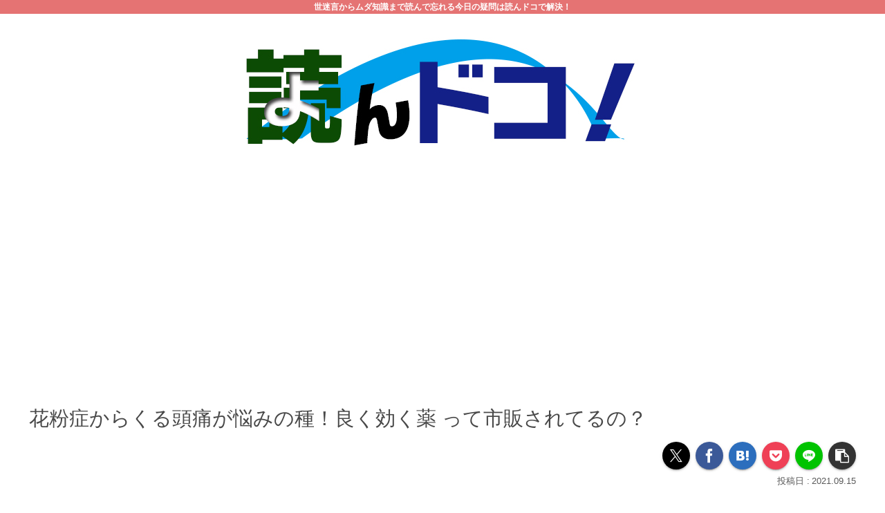

--- FILE ---
content_type: text/html; charset=utf-8
request_url: https://www.google.com/recaptcha/api2/aframe
body_size: 266
content:
<!DOCTYPE HTML><html><head><meta http-equiv="content-type" content="text/html; charset=UTF-8"></head><body><script nonce="mMdqcvp6tE8CLkCTw6h4wQ">/** Anti-fraud and anti-abuse applications only. See google.com/recaptcha */ try{var clients={'sodar':'https://pagead2.googlesyndication.com/pagead/sodar?'};window.addEventListener("message",function(a){try{if(a.source===window.parent){var b=JSON.parse(a.data);var c=clients[b['id']];if(c){var d=document.createElement('img');d.src=c+b['params']+'&rc='+(localStorage.getItem("rc::a")?sessionStorage.getItem("rc::b"):"");window.document.body.appendChild(d);sessionStorage.setItem("rc::e",parseInt(sessionStorage.getItem("rc::e")||0)+1);localStorage.setItem("rc::h",'1770015361908');}}}catch(b){}});window.parent.postMessage("_grecaptcha_ready", "*");}catch(b){}</script></body></html>